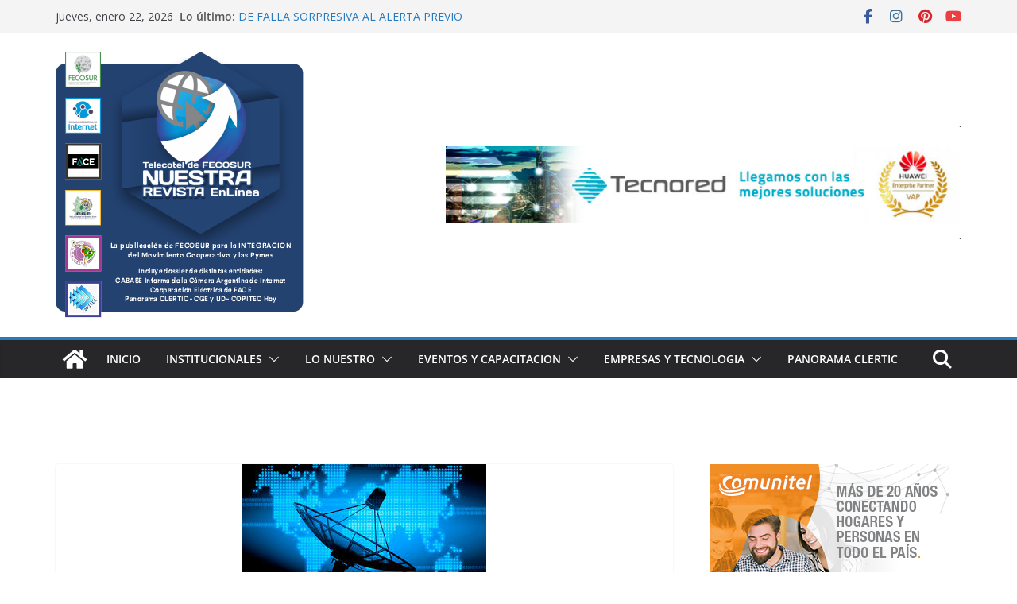

--- FILE ---
content_type: text/html; charset=UTF-8
request_url: https://nuestrarevista.com.ar/wp-admin/admin-ajax.php
body_size: -28
content:
388065.1ea2db5e41e60d0a578748dd2f35afda